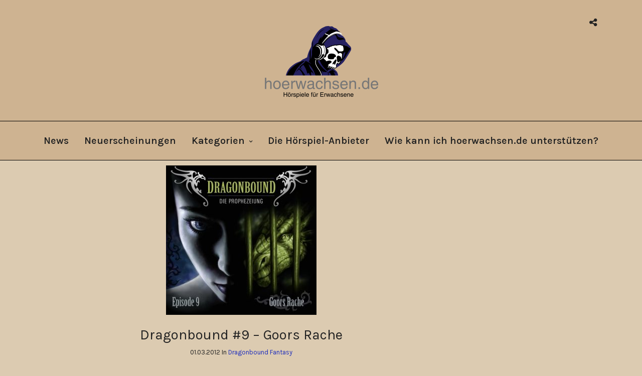

--- FILE ---
content_type: text/html; charset=UTF-8
request_url: https://hoerwachsen.de/fantasy/dragonbound/dragonbound-9/
body_size: 11801
content:
<!DOCTYPE html>
<html lang="en-GB"   data-menu="centeralign">
<head>

<link rel="profile" href="http://gmpg.org/xfn/11" />
<link rel="pingback" href="https://hoerwachsen.de/xmlrpc.php" />

 

<meta name='robots' content='index, follow, max-image-preview:large, max-snippet:-1, max-video-preview:-1' />
	<style>img:is([sizes="auto" i], [sizes^="auto," i]) { contain-intrinsic-size: 3000px 1500px }</style>
	
	<!-- This site is optimized with the Yoast SEO plugin v26.8 - https://yoast.com/product/yoast-seo-wordpress/ -->
	<title>Dragonbound #9 - Goors Rache - Hoerwachsen.de</title>
	<meta name="description" content="Lea ist davon überzeugt, dass ihr Drache Faedrak noch lebt und von Goor gefangengehalten wird. Doch Telon will ihr keinen Glauben schenken und hat Angst, dass sie blind vor Sorge in eine Falle tappt. Da taucht ein geheimnisvoller Fremder auf und bietet Lea seine Hilfe an..." />
	<link rel="canonical" href="https://hoerwachsen.de/fantasy/dragonbound/dragonbound-9/" />
	<meta property="og:locale" content="en_GB" />
	<meta property="og:type" content="article" />
	<meta property="og:title" content="Dragonbound #9 - Goors Rache - Hoerwachsen.de" />
	<meta property="og:description" content="Lea ist davon überzeugt, dass ihr Drache Faedrak noch lebt und von Goor gefangengehalten wird. Doch Telon will ihr keinen Glauben schenken und hat Angst, dass sie blind vor Sorge in eine Falle tappt. Da taucht ein geheimnisvoller Fremder auf und bietet Lea seine Hilfe an..." />
	<meta property="og:url" content="https://hoerwachsen.de/fantasy/dragonbound/dragonbound-9/" />
	<meta property="og:site_name" content="Hoerwachsen.de" />
	<meta property="article:published_time" content="2012-02-29T23:00:00+00:00" />
	<meta property="article:modified_time" content="2023-06-12T16:55:08+00:00" />
	<meta property="og:image" content="https://hoerwachsen.de/wp-content/uploads/dragonbound-9.jpg" />
	<meta property="og:image:width" content="300" />
	<meta property="og:image:height" content="298" />
	<meta property="og:image:type" content="image/jpeg" />
	<meta name="author" content="Heiko Fleischmann" />
	<meta name="twitter:card" content="summary_large_image" />
	<meta name="twitter:label1" content="Written by" />
	<meta name="twitter:data1" content="Heiko Fleischmann" />
	<meta name="twitter:label2" content="Estimated reading time" />
	<meta name="twitter:data2" content="1 minute" />
	<script type="application/ld+json" class="yoast-schema-graph">{"@context":"https://schema.org","@graph":[{"@type":"Article","@id":"https://hoerwachsen.de/fantasy/dragonbound/dragonbound-9/#article","isPartOf":{"@id":"https://hoerwachsen.de/fantasy/dragonbound/dragonbound-9/"},"author":{"name":"Heiko Fleischmann","@id":"https://hoerwachsen.de/#/schema/person/4bbec0c4a40fc03137ba00a70a1b3391"},"headline":"Dragonbound #9 &#8211; Goors Rache","datePublished":"2012-02-29T23:00:00+00:00","dateModified":"2023-06-12T16:55:08+00:00","mainEntityOfPage":{"@id":"https://hoerwachsen.de/fantasy/dragonbound/dragonbound-9/"},"wordCount":133,"image":{"@id":"https://hoerwachsen.de/fantasy/dragonbound/dragonbound-9/#primaryimage"},"thumbnailUrl":"https://hoerwachsen.de/wp-content/uploads/dragonbound-9.jpg","articleSection":["Dragonbound","Fantasy"],"inLanguage":"en-GB"},{"@type":"WebPage","@id":"https://hoerwachsen.de/fantasy/dragonbound/dragonbound-9/","url":"https://hoerwachsen.de/fantasy/dragonbound/dragonbound-9/","name":"Dragonbound #9 - Goors Rache - Hoerwachsen.de","isPartOf":{"@id":"https://hoerwachsen.de/#website"},"primaryImageOfPage":{"@id":"https://hoerwachsen.de/fantasy/dragonbound/dragonbound-9/#primaryimage"},"image":{"@id":"https://hoerwachsen.de/fantasy/dragonbound/dragonbound-9/#primaryimage"},"thumbnailUrl":"https://hoerwachsen.de/wp-content/uploads/dragonbound-9.jpg","datePublished":"2012-02-29T23:00:00+00:00","dateModified":"2023-06-12T16:55:08+00:00","author":{"@id":"https://hoerwachsen.de/#/schema/person/4bbec0c4a40fc03137ba00a70a1b3391"},"description":"Lea ist davon überzeugt, dass ihr Drache Faedrak noch lebt und von Goor gefangengehalten wird. Doch Telon will ihr keinen Glauben schenken und hat Angst, dass sie blind vor Sorge in eine Falle tappt. Da taucht ein geheimnisvoller Fremder auf und bietet Lea seine Hilfe an...","breadcrumb":{"@id":"https://hoerwachsen.de/fantasy/dragonbound/dragonbound-9/#breadcrumb"},"inLanguage":"en-GB","potentialAction":[{"@type":"ReadAction","target":["https://hoerwachsen.de/fantasy/dragonbound/dragonbound-9/"]}]},{"@type":"ImageObject","inLanguage":"en-GB","@id":"https://hoerwachsen.de/fantasy/dragonbound/dragonbound-9/#primaryimage","url":"https://hoerwachsen.de/wp-content/uploads/dragonbound-9.jpg","contentUrl":"https://hoerwachsen.de/wp-content/uploads/dragonbound-9.jpg","width":300,"height":298},{"@type":"BreadcrumbList","@id":"https://hoerwachsen.de/fantasy/dragonbound/dragonbound-9/#breadcrumb","itemListElement":[{"@type":"ListItem","position":1,"name":"Home","item":"https://hoerwachsen.de/"},{"@type":"ListItem","position":2,"name":"Fantasy","item":"https://hoerwachsen.de/fantasy/"},{"@type":"ListItem","position":3,"name":"Dragonbound","item":"https://hoerwachsen.de/fantasy/dragonbound/"},{"@type":"ListItem","position":4,"name":"Dragonbound #9 &#8211; Goors Rache"}]},{"@type":"WebSite","@id":"https://hoerwachsen.de/#website","url":"https://hoerwachsen.de/","name":"Hoerwachsen.de","description":"Hörspiele für Erwachsene","potentialAction":[{"@type":"SearchAction","target":{"@type":"EntryPoint","urlTemplate":"https://hoerwachsen.de/?s={search_term_string}"},"query-input":{"@type":"PropertyValueSpecification","valueRequired":true,"valueName":"search_term_string"}}],"inLanguage":"en-GB"},{"@type":"Person","@id":"https://hoerwachsen.de/#/schema/person/4bbec0c4a40fc03137ba00a70a1b3391","name":"Heiko Fleischmann","sameAs":["http://www.hoerwachsen.de"],"url":"https://hoerwachsen.de/author/heikofl/"}]}</script>
	<!-- / Yoast SEO plugin. -->


<link rel='dns-prefetch' href='//fonts.googleapis.com' />
<link rel="alternate" type="application/rss+xml" title="Hoerwachsen.de &raquo; Feed" href="https://hoerwachsen.de/feed/" />
<link rel="alternate" type="application/rss+xml" title="Hoerwachsen.de &raquo; Comments Feed" href="https://hoerwachsen.de/comments/feed/" />
<meta charset="UTF-8" /><meta name="viewport" content="width=device-width, initial-scale=1, maximum-scale=1" /><meta name="format-detection" content="telephone=no"><meta property="og:type" content="article" /><meta property="og:image" content="https://hoerwachsen.de/wp-content/uploads/dragonbound-9.jpg"/><meta property="og:title" content="Dragonbound #9 &#8211; Goors Rache"/><meta property="og:url" content="https://hoerwachsen.de/fantasy/dragonbound/dragonbound-9/"/><meta property="og:description" content="Lea ist davon überzeugt, dass ihr Drache Faedrak noch lebt und von Goor gefangengehalten wird. Doch Telon will ihr keinen Glauben schenken und hat Angst, dass sie blind vor Sorge in eine Falle tappt. Da taucht ein geheimnisvoller Fremder auf und bietet Lea seine Hilfe an..."/><link rel='stylesheet' id='wp-block-library-css' href='https://hoerwachsen.de/wp-includes/css/dist/block-library/style.min.css' type='text/css' media='all' />
<style id='classic-theme-styles-inline-css' type='text/css'>
/*! This file is auto-generated */
.wp-block-button__link{color:#fff;background-color:#32373c;border-radius:9999px;box-shadow:none;text-decoration:none;padding:calc(.667em + 2px) calc(1.333em + 2px);font-size:1.125em}.wp-block-file__button{background:#32373c;color:#fff;text-decoration:none}
</style>
<style id='global-styles-inline-css' type='text/css'>
:root{--wp--preset--aspect-ratio--square: 1;--wp--preset--aspect-ratio--4-3: 4/3;--wp--preset--aspect-ratio--3-4: 3/4;--wp--preset--aspect-ratio--3-2: 3/2;--wp--preset--aspect-ratio--2-3: 2/3;--wp--preset--aspect-ratio--16-9: 16/9;--wp--preset--aspect-ratio--9-16: 9/16;--wp--preset--color--black: #000000;--wp--preset--color--cyan-bluish-gray: #abb8c3;--wp--preset--color--white: #ffffff;--wp--preset--color--pale-pink: #f78da7;--wp--preset--color--vivid-red: #cf2e2e;--wp--preset--color--luminous-vivid-orange: #ff6900;--wp--preset--color--luminous-vivid-amber: #fcb900;--wp--preset--color--light-green-cyan: #7bdcb5;--wp--preset--color--vivid-green-cyan: #00d084;--wp--preset--color--pale-cyan-blue: #8ed1fc;--wp--preset--color--vivid-cyan-blue: #0693e3;--wp--preset--color--vivid-purple: #9b51e0;--wp--preset--gradient--vivid-cyan-blue-to-vivid-purple: linear-gradient(135deg,rgba(6,147,227,1) 0%,rgb(155,81,224) 100%);--wp--preset--gradient--light-green-cyan-to-vivid-green-cyan: linear-gradient(135deg,rgb(122,220,180) 0%,rgb(0,208,130) 100%);--wp--preset--gradient--luminous-vivid-amber-to-luminous-vivid-orange: linear-gradient(135deg,rgba(252,185,0,1) 0%,rgba(255,105,0,1) 100%);--wp--preset--gradient--luminous-vivid-orange-to-vivid-red: linear-gradient(135deg,rgba(255,105,0,1) 0%,rgb(207,46,46) 100%);--wp--preset--gradient--very-light-gray-to-cyan-bluish-gray: linear-gradient(135deg,rgb(238,238,238) 0%,rgb(169,184,195) 100%);--wp--preset--gradient--cool-to-warm-spectrum: linear-gradient(135deg,rgb(74,234,220) 0%,rgb(151,120,209) 20%,rgb(207,42,186) 40%,rgb(238,44,130) 60%,rgb(251,105,98) 80%,rgb(254,248,76) 100%);--wp--preset--gradient--blush-light-purple: linear-gradient(135deg,rgb(255,206,236) 0%,rgb(152,150,240) 100%);--wp--preset--gradient--blush-bordeaux: linear-gradient(135deg,rgb(254,205,165) 0%,rgb(254,45,45) 50%,rgb(107,0,62) 100%);--wp--preset--gradient--luminous-dusk: linear-gradient(135deg,rgb(255,203,112) 0%,rgb(199,81,192) 50%,rgb(65,88,208) 100%);--wp--preset--gradient--pale-ocean: linear-gradient(135deg,rgb(255,245,203) 0%,rgb(182,227,212) 50%,rgb(51,167,181) 100%);--wp--preset--gradient--electric-grass: linear-gradient(135deg,rgb(202,248,128) 0%,rgb(113,206,126) 100%);--wp--preset--gradient--midnight: linear-gradient(135deg,rgb(2,3,129) 0%,rgb(40,116,252) 100%);--wp--preset--font-size--small: 13px;--wp--preset--font-size--medium: 20px;--wp--preset--font-size--large: 36px;--wp--preset--font-size--x-large: 42px;--wp--preset--spacing--20: 0.44rem;--wp--preset--spacing--30: 0.67rem;--wp--preset--spacing--40: 1rem;--wp--preset--spacing--50: 1.5rem;--wp--preset--spacing--60: 2.25rem;--wp--preset--spacing--70: 3.38rem;--wp--preset--spacing--80: 5.06rem;--wp--preset--shadow--natural: 6px 6px 9px rgba(0, 0, 0, 0.2);--wp--preset--shadow--deep: 12px 12px 50px rgba(0, 0, 0, 0.4);--wp--preset--shadow--sharp: 6px 6px 0px rgba(0, 0, 0, 0.2);--wp--preset--shadow--outlined: 6px 6px 0px -3px rgba(255, 255, 255, 1), 6px 6px rgba(0, 0, 0, 1);--wp--preset--shadow--crisp: 6px 6px 0px rgba(0, 0, 0, 1);}:where(.is-layout-flex){gap: 0.5em;}:where(.is-layout-grid){gap: 0.5em;}body .is-layout-flex{display: flex;}.is-layout-flex{flex-wrap: wrap;align-items: center;}.is-layout-flex > :is(*, div){margin: 0;}body .is-layout-grid{display: grid;}.is-layout-grid > :is(*, div){margin: 0;}:where(.wp-block-columns.is-layout-flex){gap: 2em;}:where(.wp-block-columns.is-layout-grid){gap: 2em;}:where(.wp-block-post-template.is-layout-flex){gap: 1.25em;}:where(.wp-block-post-template.is-layout-grid){gap: 1.25em;}.has-black-color{color: var(--wp--preset--color--black) !important;}.has-cyan-bluish-gray-color{color: var(--wp--preset--color--cyan-bluish-gray) !important;}.has-white-color{color: var(--wp--preset--color--white) !important;}.has-pale-pink-color{color: var(--wp--preset--color--pale-pink) !important;}.has-vivid-red-color{color: var(--wp--preset--color--vivid-red) !important;}.has-luminous-vivid-orange-color{color: var(--wp--preset--color--luminous-vivid-orange) !important;}.has-luminous-vivid-amber-color{color: var(--wp--preset--color--luminous-vivid-amber) !important;}.has-light-green-cyan-color{color: var(--wp--preset--color--light-green-cyan) !important;}.has-vivid-green-cyan-color{color: var(--wp--preset--color--vivid-green-cyan) !important;}.has-pale-cyan-blue-color{color: var(--wp--preset--color--pale-cyan-blue) !important;}.has-vivid-cyan-blue-color{color: var(--wp--preset--color--vivid-cyan-blue) !important;}.has-vivid-purple-color{color: var(--wp--preset--color--vivid-purple) !important;}.has-black-background-color{background-color: var(--wp--preset--color--black) !important;}.has-cyan-bluish-gray-background-color{background-color: var(--wp--preset--color--cyan-bluish-gray) !important;}.has-white-background-color{background-color: var(--wp--preset--color--white) !important;}.has-pale-pink-background-color{background-color: var(--wp--preset--color--pale-pink) !important;}.has-vivid-red-background-color{background-color: var(--wp--preset--color--vivid-red) !important;}.has-luminous-vivid-orange-background-color{background-color: var(--wp--preset--color--luminous-vivid-orange) !important;}.has-luminous-vivid-amber-background-color{background-color: var(--wp--preset--color--luminous-vivid-amber) !important;}.has-light-green-cyan-background-color{background-color: var(--wp--preset--color--light-green-cyan) !important;}.has-vivid-green-cyan-background-color{background-color: var(--wp--preset--color--vivid-green-cyan) !important;}.has-pale-cyan-blue-background-color{background-color: var(--wp--preset--color--pale-cyan-blue) !important;}.has-vivid-cyan-blue-background-color{background-color: var(--wp--preset--color--vivid-cyan-blue) !important;}.has-vivid-purple-background-color{background-color: var(--wp--preset--color--vivid-purple) !important;}.has-black-border-color{border-color: var(--wp--preset--color--black) !important;}.has-cyan-bluish-gray-border-color{border-color: var(--wp--preset--color--cyan-bluish-gray) !important;}.has-white-border-color{border-color: var(--wp--preset--color--white) !important;}.has-pale-pink-border-color{border-color: var(--wp--preset--color--pale-pink) !important;}.has-vivid-red-border-color{border-color: var(--wp--preset--color--vivid-red) !important;}.has-luminous-vivid-orange-border-color{border-color: var(--wp--preset--color--luminous-vivid-orange) !important;}.has-luminous-vivid-amber-border-color{border-color: var(--wp--preset--color--luminous-vivid-amber) !important;}.has-light-green-cyan-border-color{border-color: var(--wp--preset--color--light-green-cyan) !important;}.has-vivid-green-cyan-border-color{border-color: var(--wp--preset--color--vivid-green-cyan) !important;}.has-pale-cyan-blue-border-color{border-color: var(--wp--preset--color--pale-cyan-blue) !important;}.has-vivid-cyan-blue-border-color{border-color: var(--wp--preset--color--vivid-cyan-blue) !important;}.has-vivid-purple-border-color{border-color: var(--wp--preset--color--vivid-purple) !important;}.has-vivid-cyan-blue-to-vivid-purple-gradient-background{background: var(--wp--preset--gradient--vivid-cyan-blue-to-vivid-purple) !important;}.has-light-green-cyan-to-vivid-green-cyan-gradient-background{background: var(--wp--preset--gradient--light-green-cyan-to-vivid-green-cyan) !important;}.has-luminous-vivid-amber-to-luminous-vivid-orange-gradient-background{background: var(--wp--preset--gradient--luminous-vivid-amber-to-luminous-vivid-orange) !important;}.has-luminous-vivid-orange-to-vivid-red-gradient-background{background: var(--wp--preset--gradient--luminous-vivid-orange-to-vivid-red) !important;}.has-very-light-gray-to-cyan-bluish-gray-gradient-background{background: var(--wp--preset--gradient--very-light-gray-to-cyan-bluish-gray) !important;}.has-cool-to-warm-spectrum-gradient-background{background: var(--wp--preset--gradient--cool-to-warm-spectrum) !important;}.has-blush-light-purple-gradient-background{background: var(--wp--preset--gradient--blush-light-purple) !important;}.has-blush-bordeaux-gradient-background{background: var(--wp--preset--gradient--blush-bordeaux) !important;}.has-luminous-dusk-gradient-background{background: var(--wp--preset--gradient--luminous-dusk) !important;}.has-pale-ocean-gradient-background{background: var(--wp--preset--gradient--pale-ocean) !important;}.has-electric-grass-gradient-background{background: var(--wp--preset--gradient--electric-grass) !important;}.has-midnight-gradient-background{background: var(--wp--preset--gradient--midnight) !important;}.has-small-font-size{font-size: var(--wp--preset--font-size--small) !important;}.has-medium-font-size{font-size: var(--wp--preset--font-size--medium) !important;}.has-large-font-size{font-size: var(--wp--preset--font-size--large) !important;}.has-x-large-font-size{font-size: var(--wp--preset--font-size--x-large) !important;}
:where(.wp-block-post-template.is-layout-flex){gap: 1.25em;}:where(.wp-block-post-template.is-layout-grid){gap: 1.25em;}
:where(.wp-block-columns.is-layout-flex){gap: 2em;}:where(.wp-block-columns.is-layout-grid){gap: 2em;}
:root :where(.wp-block-pullquote){font-size: 1.5em;line-height: 1.6;}
</style>
<link rel='stylesheet' id='trp-language-switcher-style-css' href='https://hoerwachsen.de/wp-content/plugins/translatepress-multilingual/assets/css/trp-language-switcher.css' type='text/css' media='all' />
<link rel='stylesheet' id='grandportfolio-reset-css' href='https://hoerwachsen.de/wp-content/themes/grandportfolio/css/reset.css' type='text/css' media='all' />
<link rel='stylesheet' id='grandportfolio-wordpress-css' href='https://hoerwachsen.de/wp-content/themes/grandportfolio/css/wordpress.css' type='text/css' media='all' />
<link rel='stylesheet' id='grandportfolio-animation-css' href='https://hoerwachsen.de/wp-content/themes/grandportfolio/css/animation.css' type='text/css' media='all' />
<link rel='stylesheet' id='ilightbox-css' href='https://hoerwachsen.de/wp-content/themes/grandportfolio/css/ilightbox/ilightbox.css' type='text/css' media='all' />
<link rel='stylesheet' id='jquery-ui-css' href='https://hoerwachsen.de/wp-content/themes/grandportfolio/css/jqueryui/custom.css' type='text/css' media='all' />
<link rel='stylesheet' id='mediaelement-css' href='https://hoerwachsen.de/wp-includes/js/mediaelement/mediaelementplayer-legacy.min.css' type='text/css' media='all' />
<link rel='stylesheet' id='flexslider-css' href='https://hoerwachsen.de/wp-content/themes/grandportfolio/js/flexslider/flexslider.css' type='text/css' media='all' />
<link rel='stylesheet' id='tooltipster-css' href='https://hoerwachsen.de/wp-content/themes/grandportfolio/css/tooltipster.css' type='text/css' media='all' />
<link rel='stylesheet' id='odometer-css' href='https://hoerwachsen.de/wp-content/themes/grandportfolio/css/odometer-theme-minimal.css' type='text/css' media='all' />
<link rel='stylesheet' id='hw-parallax-css' href='https://hoerwachsen.de/wp-content/themes/grandportfolio/css/hw-parallax.css' type='text/css' media='all' />
<link rel='stylesheet' id='grandportfolio-screen-css' href='https://hoerwachsen.de/wp-content/themes/grandportfolio/css/screen.css' type='text/css' media='all' />
<link rel='stylesheet' id='grandportfolio-fonts-css' href='https://fonts.googleapis.com/css?family=sans-serif%3A300%2C400%2C600%2C700%2C400italic%7CKarla%3A300%2C400%2C600%2C700%2C400italic&#038;subset=latin%2Clatin-ext%2Ccyrillic-ext%2Cgreek-ext%2Ccyrillic' type='text/css' media='all' />
<link rel='stylesheet' id='font-awesome-css' href='https://hoerwachsen.de/wp-content/themes/grandportfolio/css/font-awesome.min.css' type='text/css' media='all' />
<link rel='stylesheet' id='grandportfolio-custom-css-css' href='https://hoerwachsen.de/wp-admin/admin-ajax.php?action=grandportfolio_custom_css' type='text/css' media='all' />
<link rel='stylesheet' id='grandportfolio-responsive-css-css' href='https://hoerwachsen.de/wp-content/themes/grandportfolio/css/grid.css' type='text/css' media='all' />
<link rel='stylesheet' id='kirki_google_fonts-css' href='https://fonts.googleapis.com/css?family=Karla&#038;subset' type='text/css' media='all' />
<link rel='stylesheet' id='kirki-styles-global-css' href='https://hoerwachsen.de/wp-content/themes/grandportfolio/modules/kirki/assets/css/kirki-styles.css' type='text/css' media='all' />
<style id='kirki-styles-global-inline-css' type='text/css'>
body, input[type=text], input[type=email], input[type=url], input[type=password], textarea, .portfolio_title_desc{font-family:sans-serif;}body{font-size:18px;}h1, h2, h3, h4, h5, h6, h7, .post_quote_title, label, strong[itemprop="author"], #page_content_wrapper .posts.blog li a, .page_content_wrapper .posts.blog li a, .post_info_cat, .readmore, .post_info_comment, #post_featured_slider li .slider_image .slide_post .slide_post_date, .post_featured_slider li .slider_image .slide_post .slide_post_date, blockquote, .ppb_subtitle, .comment_date, .post_attribute, .post_header_title, .post_header.grid, .odometer, .pricing_wrapper li.price_row em.exact_price{font-family:Karla, Helvetica, Arial, sans-serif;}h1, h2, h3, h4, h5, h6, h7, .post_info_cat, .comment_date, .post_attribute{font-weight:400;}h1, h2, h3, h4, h5, h6, h7, blockquote, body.single .post_header.grid.related{letter-spacing:0px;}h1, h2, h3, h4, h5, h6, h7{text-transform:none;}h1{font-size:42px;}h2{font-size:36px;}h3{font-size:18px;}h4{font-size:16px;}h5{font-size:14px;}h6{font-size:13px;}body, #wrapper, #page_content_wrapper.fixed, #gallery_lightbox h2, .slider_wrapper .gallery_image_caption h2, #body_loading_screen, h3#reply-title span, .overlay_gallery_wrapper, .progress_bar_holder, .pricing_wrapper_border, .pagination a, .pagination span, blockquote:before{background-color:#dccbb1;}body, .pagination a, #gallery_lightbox h2, .slider_wrapper .gallery_image_caption h2, .post_info a, #page_content_wrapper.split #copyright, .page_content_wrapper.split #copyright, .ui-state-default a, .ui-state-default a:link, .ui-state-default a:visited{color:#777777;}::selection{background-color:#777777;}::-webkit-input-placeholder{color:#777777;}::-moz-placeholder{color:#777777;}:-ms-input-placeholder{color:#777777;}a{color:#1d2dbd;}a:hover, a:active, .post_info_comment a i{color:#451dbd;}h1, h2, h3, h4, h5, h6, h7, pre, code, tt, blockquote, .post_header h5 a, .post_header h3 a, .post_header.grid h6 a, .post_header.fullwidth h4 a, .post_header h5 a, blockquote, .site_loading_logo_item i, .woocommerce .woocommerce-ordering select, .woocommerce #page_content_wrapper a.button, .woocommerce.columns-4 ul.products li.product a.add_to_cart_button, .woocommerce.columns-4 ul.products li.product a.add_to_cart_button:hover, .ui-accordion .ui-accordion-header a, .tabs .ui-state-active a, body.woocommerce div.product .woocommerce-tabs ul.tabs li.active a, body.woocommerce-page div.product .woocommerce-tabs ul.tabs li.active a, body.woocommerce #content div.product .woocommerce-tabs ul.tabs li.active a, body.woocommerce-page #content div.product .woocommerce-tabs ul.tabs li.active a, .woocommerce div.product .woocommerce-tabs ul.tabs li a, .post_header h5 a, .post_header h6 a, blockquote:before{color:#222222;}body.page.page-template-gallery-archive-split-screen-php #fp-nav li .active span, body.tax-gallerycat #fp-nav li .active span, body.page.page-template-portfolio-fullscreen-split-screen-php #fp-nav li .active span, body.page.tax-portfolioset #fp-nav li .active span, body.page.page-template-gallery-archive-split-screen-php #fp-nav ul li a span, body.tax-gallerycat #fp-nav ul li a span, body.page.page-template-portfolio-fullscreen-split-screen-php #fp-nav ul li a span, body.page.tax-portfolioset #fp-nav ul li a span{background-color:#222222;}#social_share_wrapper, hr, #social_share_wrapper, .post.type-post, #page_content_wrapper .sidebar .content .sidebar_widget li h2.widgettitle, h2.widgettitle, h5.widgettitle, .comment .right, .widget_tag_cloud div a, .meta-tags a, .tag_cloud a, #footer, #post_more_wrapper, .woocommerce ul.products li.product, .woocommerce-page ul.products li.product, .woocommerce ul.products li.product .price, .woocommerce-page ul.products li.product .price, #page_content_wrapper .inner .sidebar_content, #page_content_wrapper .inner .sidebar_content.left_sidebar, .ajax_close, .ajax_next, .ajax_prev, .portfolio_next, .portfolio_prev, .portfolio_next_prev_wrapper.video .portfolio_prev, .portfolio_next_prev_wrapper.video .portfolio_next, .separated, .blog_next_prev_wrapper, #post_more_wrapper h5, #ajax_portfolio_wrapper.hidding, #ajax_portfolio_wrapper.visible, .tabs.vertical .ui-tabs-panel, .woocommerce div.product .woocommerce-tabs ul.tabs li, .woocommerce #content div.product .woocommerce-tabs ul.tabs li, .woocommerce-page div.product .woocommerce-tabs ul.tabs li, .woocommerce-page #content div.product .woocommerce-tabs ul.tabs li, .woocommerce div.product .woocommerce-tabs .panel, .woocommerce-page div.product .woocommerce-tabs .panel, .woocommerce #content div.product .woocommerce-tabs .panel, .woocommerce-page #content div.product .woocommerce-tabs .panel, .woocommerce table.shop_table, .woocommerce-page table.shop_table, table tr td, .woocommerce .cart-collaterals .cart_totals, .woocommerce-page .cart-collaterals .cart_totals, .woocommerce .cart-collaterals .shipping_calculator, .woocommerce-page .cart-collaterals .shipping_calculator, .woocommerce .cart-collaterals .cart_totals tr td, .woocommerce .cart-collaterals .cart_totals tr th, .woocommerce-page .cart-collaterals .cart_totals tr td, .woocommerce-page .cart-collaterals .cart_totals tr th, table tr th, .woocommerce #payment, .woocommerce-page #payment, .woocommerce #payment ul.payment_methods li, .woocommerce-page #payment ul.payment_methods li, .woocommerce #payment div.form-row, .woocommerce-page #payment div.form-row, .ui-tabs li:first-child, .ui-tabs .ui-tabs-nav li, .ui-tabs.vertical .ui-tabs-nav li, .ui-tabs.vertical.right .ui-tabs-nav li.ui-state-active, .ui-tabs.vertical .ui-tabs-nav li:last-child, #page_content_wrapper .inner .sidebar_wrapper ul.sidebar_widget li.widget_nav_menu ul.menu li.current-menu-item a, .page_content_wrapper .inner .sidebar_wrapper ul.sidebar_widget li.widget_nav_menu ul.menu li.current-menu-item a, .pricing_wrapper, .pricing_wrapper li, .ui-accordion .ui-accordion-header, .ui-accordion .ui-accordion-content, #page_content_wrapper .sidebar .content .sidebar_widget li h2.widgettitle:before, h2.widgettitle:before, #autocomplete, .ppb_blog_minimal .one_third_bg, #page_content_wrapper .sidebar .content .sidebar_widget li h2.widgettitle, h2.widgettitle, h5.event_title, .tabs .ui-tabs-panel, .ui-tabs .ui-tabs-nav li, .ui-tabs li:first-child, .ui-tabs.vertical .ui-tabs-nav li:last-child, .woocommerce .woocommerce-ordering select, .woocommerce div.product .woocommerce-tabs ul.tabs li.active, .woocommerce-page div.product .woocommerce-tabs ul.tabs li.active, .woocommerce #content div.product .woocommerce-tabs ul.tabs li.active, .woocommerce-page #content div.product .woocommerce-tabs ul.tabs li.active, .woocommerce-page table.cart th, table.shop_table thead tr th, hr.title_break, .overlay_gallery_border, #page_content_wrapper.split #copyright, .page_content_wrapper.split #copyright, .post.type-post, .events.type-events, h5.event_title, .post_header h5.event_title, blockquote:after, #about_the_author, .two_cols.gallery.wide .element, .three_cols.gallery.wide .element, .four_cols.gallery.wide .element{border-color:#e1e1e1;}input[type=text], input[type=password], input[type=email], input[type=url], input[type=tel], textarea{background-color:#ffffff;color:#222222;border-color:#e1e1e1;}input[type=text]:focus, input[type=password]:focus, input[type=email]:focus, input[type=url]:focus, textarea:focus{border-color:#999999;}input[type=submit], input[type=button], a.button, .button, .woocommerce .page_slider a.button, a.button.fullwidth, .woocommerce-page div.product form.cart .button, .woocommerce #respond input#submit.alt, .woocommerce a.button.alt, .woocommerce button.button.alt, .woocommerce input.button.alt{font-family:Karla, Helvetica, Arial, sans-serif;}input[type=submit], input[type=button], a.button, .button, .pagination span, .pagination a:hover, .woocommerce .footer_bar .button, .woocommerce .footer_bar .button:hover, .woocommerce-page div.product form.cart .button, .woocommerce #respond input#submit.alt, .woocommerce a.button.alt, .woocommerce button.button.alt, .woocommerce input.button.alt, .post_type_icon{background-color:#959595;}.pagination span, .pagination a:hover, .button.ghost, .button.ghost:hover, .button.ghost:active{border-color:#959595;}.button.ghost, .button.ghost:hover, .button.ghost:active{color:#959595;}input[type=submit], input[type=button], a.button, .button, .pagination a:hover, .woocommerce .footer_bar .button , .woocommerce .footer_bar .button:hover, .woocommerce-page div.product form.cart .button, .woocommerce #respond input#submit.alt, .woocommerce a.button.alt, .woocommerce button.button.alt, .woocommerce input.button.alt, .post_type_icon{color:#ffffff;}input[type=submit], input[type=button], a.button, .button, .pagination a:hover, .woocommerce .footer_bar .button , .woocommerce .footer_bar .button:hover, .woocommerce-page div.product form.cart .button, .woocommerce #respond input#submit.alt, .woocommerce a.button.alt, .woocommerce button.button.alt, .woocommerce input.button.alt{border-color:#959595;}.frame_top, .frame_bottom, .frame_left, .frame_right{background:#ffffff;}#menu_wrapper .nav ul li a, #menu_wrapper div .nav li > a, .sicky_nav li a{font-family:Karla, Helvetica, Arial, sans-serif;font-size:20px;padding-top:22px;padding-bottom:22px;font-weight:600;letter-spacing:0px;text-transform:none;}#menu_wrapper .nav ul li a, #menu_wrapper div .nav li > a, .header_cart_wrapper a, #page_share{color:#222222;}#mobile_nav_icon{border-color:#222222;}#menu_wrapper .nav ul li a.hover, #menu_wrapper .nav ul li a:hover, #menu_wrapper div .nav li a.hover, #menu_wrapper div .nav li a:hover, .header_cart_wrapper a:hover, #page_share:hover{color:#222222;}#menu_wrapper .nav ul li a.hover, #menu_wrapper .nav ul li a:hover, #menu_wrapper div .nav li a.hover, #menu_wrapper div .nav li a:hover{border-color:#222222;}#menu_wrapper div .nav > li.current-menu-item > a, #menu_wrapper div .nav > li.current-menu-parent > a, #menu_wrapper div .nav > li.current-menu-ancestor > a, #menu_wrapper div .nav li ul li.current-menu-item a, #menu_wrapper div .nav li.current-menu-parent  ul li.current-menu-item a, .header_cart_wrapper a:active, #page_share:active{color:#222222;}#menu_wrapper div .nav > li.current-menu-item > a, #menu_wrapper div .nav > li.current-menu-parent > a, #menu_wrapper div .nav > li.current-menu-ancestor > a, #menu_wrapper div .nav li ul li.current-menu-item a, #menu_wrapper div .nav li.current-menu-parent  ul li.current-menu-item a{border-color:#222222;}.top_bar, #page_caption, #nav_wrapper{border-color:#000000;}.top_bar{background-color:#ceb391;}#menu_wrapper .nav ul li ul li a, #menu_wrapper div .nav li ul li a, #menu_wrapper div .nav li.current-menu-parent ul li a{font-size:13px;font-weight:600;letter-spacing:0px;text-transform:none;}#menu_wrapper .nav ul li ul li a, #menu_wrapper div .nav li ul li a, #menu_wrapper div .nav li.current-menu-parent ul li a, #menu_wrapper div .nav li.current-menu-parent ul li.current-menu-item a, #menu_wrapper .nav ul li.megamenu ul li ul li a, #menu_wrapper div .nav li.megamenu ul li ul li a{color:#777777;}#menu_wrapper .nav ul li ul li a:hover, #menu_wrapper div .nav li ul li a:hover, #menu_wrapper div .nav li.current-menu-parent ul li a:hover, #menu_wrapper .nav ul li.megamenu ul li ul li a:hover, #menu_wrapper div .nav li.megamenu ul li ul li a:hover, #menu_wrapper .nav ul li.megamenu ul li ul li a:active, #menu_wrapper div .nav li.megamenu ul li ul li a:active, #menu_wrapper div .nav li.current-menu-parent ul li.current-menu-item  a:hover{color:#222222;}#menu_wrapper .nav ul li ul li a:hover, #menu_wrapper div .nav li ul li a:hover, #menu_wrapper div .nav li.current-menu-parent ul li a:hover, #menu_wrapper .nav ul li.megamenu ul li ul li a:hover, #menu_wrapper div .nav li.megamenu ul li ul li a:hover, #menu_wrapper .nav ul li.megamenu ul li ul li a:active, #menu_wrapper div .nav li.megamenu ul li ul li a:active{background:#f9f9f9;}#menu_wrapper .nav ul li ul, #menu_wrapper div .nav li ul{background:#f9f9f9;border-color:#e1e1e1;}#menu_wrapper div .nav li.megamenu ul li > a, #menu_wrapper div .nav li.megamenu ul li > a:hover, #menu_wrapper div .nav li.megamenu ul li > a:active, #menu_wrapper div .nav li.megamenu ul li.current-menu-item > a{color:#222222;}#menu_wrapper div .nav li.megamenu ul li{border-color:#e1e1e1;}.above_top_bar{background:#222222;font-family:Karla, Helvetica, Arial, sans-serif;}#top_menu li a, .top_contact_info, .top_contact_info i, .top_contact_info a, .top_contact_info a:hover, .top_contact_info a:active{color:#ffffff;}.top_contact_info, #top_menu li a{font-weight:400;}.mobile_menu_wrapper #searchform input[type=text]{background:#ffffff;border-color:#777777;}.mobile_menu_wrapper #searchform input[type=text], .mobile_menu_wrapper #searchform button i{color:#777777;}.mobile_menu_wrapper #searchform ::-webkit-input-placeholder{color:#777777;}.mobile_menu_wrapper #searchform ::-moz-placeholder{color:#777777;}.mobile_menu_wrapper #searchform :-ms-input-placeholder{color:#777777;}.mobile_menu_wrapper{background-color:#ceb391;}.mobile_main_nav li a, #sub_menu li a{font-family:Karla, Helvetica, Arial, sans-serif;font-size:18px;line-height:1.8em;font-weight:300;text-transform:none;letter-spacing:1px;}.mobile_main_nav li a, #sub_menu li a, .mobile_menu_wrapper .sidebar_wrapper a, .mobile_menu_wrapper .sidebar_wrapper, #close_mobile_menu i, .fullmenu_wrapper a, .fullmenu_wrapper h2.widgettitle, .mobile_menu_wrapper #copyright{color:#000000;}.mobile_main_nav li a:hover, .mobile_main_nav li a:active, #sub_menu li a:hover, #sub_menu li a:active, .mobile_menu_wrapper .sidebar_wrapper h2.widgettitle{color:#000000;}#page_caption{background-color:#ceb391;padding-top:80px;padding-bottom:50px;}#page_caption h1, .ppb_title{font-size:40px;}#page_caption h1, .ppb_title, .post_caption h1{font-weight:400;line-height:1.4em;text-transform:none;letter-spacing:0px;color:#222222;}#page_caption.hasbg h1, h1.hasbg{font-size:22px;}#page_caption.hasbg{height:100vh;}h2.ppb_title{font-size:20px;text-transform:uppercase;}#portfolio_wall_filters.alignright, .portfolio_wall_filters.alignright{bottom:20px;}.ppb_subtitle{font-size:11px;}.page_tagline, .post_header .post_detail, .recent_post_detail, .post_detail, .thumb_content span, .portfolio_desc .portfolio_excerpt, .testimonial_customer_position, .testimonial_customer_company{color:#222222;font-size:13px;letter-spacing:0px;text-transform:none;}.page_tagline{font-weight:400;}#page_content_wrapper .sidebar .content .sidebar_widget li h2.widgettitle, h2.widgettitle, h5.widgettitle{font-family:Karla, Helvetica, Arial, sans-serif;font-size:12px;font-weight:900;letter-spacing:2px;text-transform:uppercase;color:#222222;}#page_content_wrapper .inner .sidebar_wrapper .sidebar .content, .page_content_wrapper .inner .sidebar_wrapper .sidebar .content{color:#222222;}#page_content_wrapper .inner .sidebar_wrapper a, .page_content_wrapper .inner .sidebar_wrapper a{color:#222222;}#page_content_wrapper .inner .sidebar_wrapper a:hover, #page_content_wrapper .inner .sidebar_wrapper a:active, .page_content_wrapper .inner .sidebar_wrapper a:hover, .page_content_wrapper .inner .sidebar_wrapper a:active{color:#999999;}.footer_bar{background-color:#ceb391;}#footer, #copyright, #footer_menu li a{color:#777777;}#copyright a, #copyright a:active, #footer a, #footer a:active{color:#222222;}#copyright a:hover, #footer a:hover, .social_wrapper ul li a:hover{color:#222222;}.footer_bar_wrapper, .footer_bar{border-color:#ffffff;}.footer_bar_wrapper .social_wrapper ul li a{color:#222222;}#footer .sidebar_widget li h2.widgettitle{color:#222222;}#page_content_wrapper .inner .sidebar_content.full_width.blog_f{width:80%;}.post_info_cat, .post_info_cat a{color:#999999;}.post_header h3, .post_header h4, .post_header h5, .post_header h6, .post_header h3, .post_header h4, .post_header h5, .post_header h6, #post_featured_slider li .slider_image .slide_post h2, .post_featured_slider li .slider_image .slide_post h2, #post_featured_slider li .slider_image.three_cols .slide_post h2, .post_featured_slider li .slider_image.three_cols .slide_post h2, body.single .post_header.grid.related strong, body.single-post .post_caption h1, #page_content_wrapper .posts.blog li a{text-transform:none;}.post_header h5{font-size:28px;}.sidebar_content.full_width.blog_f .post_header h5{font-size:28px;}#blog_grid_wrapper.two_cols .post_header.grid h6, .blog_grid_wrapper.two_cols .post_header.grid h6{font-size:22px;}.post_header.grid h6{font-size:20px;}.post_caption h1, #page_caption.hasbg .background_center_title_wrapper .title_content h1{font-size:28px;}h6.subtitle{font-size:24px;}body.single .post_header.grid.related{font-size:15px;}
</style>
<script type="text/javascript" src="https://hoerwachsen.de/wp-content/cache/wpo-minify/1760872471/assets/wpo-minify-header-6e7d195c.min.js" id="wpo_min-header-0-js"></script>
<link rel="https://api.w.org/" href="https://hoerwachsen.de/wp-json/" /><link rel="alternate" title="JSON" type="application/json" href="https://hoerwachsen.de/wp-json/wp/v2/posts/15705" /><link rel="EditURI" type="application/rsd+xml" title="RSD" href="https://hoerwachsen.de/xmlrpc.php?rsd" />
<meta name="generator" content="WordPress 6.8.3" />
<link rel='shortlink' href='https://hoerwachsen.de/?p=15705' />
<link rel="alternate" title="oEmbed (JSON)" type="application/json+oembed" href="https://hoerwachsen.de/wp-json/oembed/1.0/embed?url=https%3A%2F%2Fhoerwachsen.de%2Ffantasy%2Fdragonbound%2Fdragonbound-9%2F" />
<link rel="alternate" title="oEmbed (XML)" type="text/xml+oembed" href="https://hoerwachsen.de/wp-json/oembed/1.0/embed?url=https%3A%2F%2Fhoerwachsen.de%2Ffantasy%2Fdragonbound%2Fdragonbound-9%2F&#038;format=xml" />
<link rel="alternate" hreflang="en-GB" href="https://hoerwachsen.de/fantasy/dragonbound/dragonbound-9/"/>
<link rel="alternate" hreflang="en" href="https://hoerwachsen.de/fantasy/dragonbound/dragonbound-9/"/>
<noscript><style>.lazyload[data-src]{display:none !important;}</style></noscript><style>.lazyload{background-image:none !important;}.lazyload:before{background-image:none !important;}</style><link rel="icon" href="https://hoerwachsen.de/wp-content/uploads/cropped-Favicon-32x32.jpg" sizes="32x32" />
<link rel="icon" href="https://hoerwachsen.de/wp-content/uploads/cropped-Favicon-192x192.jpg" sizes="192x192" />
<link rel="apple-touch-icon" href="https://hoerwachsen.de/wp-content/uploads/cropped-Favicon-180x180.jpg" />
<meta name="msapplication-TileImage" content="https://hoerwachsen.de/wp-content/uploads/cropped-Favicon-270x270.jpg" />
</head>

<body class="wp-singular post-template-default single single-post postid-15705 single-format-standard wp-theme-grandportfolio translatepress-en_GB">

		<input type="hidden" id="pp_menu_layout" name="pp_menu_layout" value="centeralign"/>
	<input type="hidden" id="pp_enable_right_click" name="pp_enable_right_click" value=""/>
	<input type="hidden" id="pp_enable_dragging" name="pp_enable_dragging" value="1"/>
	<input type="hidden" id="pp_image_path" name="pp_image_path" value="https://hoerwachsen.de/wp-content/themes/grandportfolio/images/"/>
	<input type="hidden" id="pp_homepage_url" name="pp_homepage_url" value="https://hoerwachsen.de/"/>
	<input type="hidden" id="grandportfolio_ajax_search" name="grandportfolio_ajax_search" value="1"/>
	<input type="hidden" id="pp_fixed_menu" name="pp_fixed_menu" value=""/>
	<input type="hidden" id="pp_topbar" name="pp_topbar" value=""/>
	<input type="hidden" id="post_client_column" name="post_client_column" value="4"/>
	<input type="hidden" id="pp_back" name="pp_back" value="Back"/>
	<input type="hidden" id="pp_page_title_img_blur" name="pp_page_title_img_blur" value="1"/>
	<input type="hidden" id="tg_portfolio_filterable_link" name="tg_portfolio_filterable_link" value=""/>
	<input type="hidden" id="tg_flow_enable_reflection" name="tg_flow_enable_reflection" value=""/>
	<input type="hidden" id="tg_lightbox_skin" name="tg_lightbox_skin" value="metro-white"/>
	<input type="hidden" id="tg_lightbox_thumbnails" name="tg_lightbox_thumbnails" value="horizontal"/>
	<input type="hidden" id="tg_lightbox_opacity" name="tg_lightbox_opacity" value="0.95"/>
	<input type="hidden" id="tg_fixed_menu_color" name="tg_fixed_menu_color" value="dark"/>
	
		<input type="hidden" id="pp_footer_style" name="pp_footer_style" value="3"/>
	
	
<!-- Begin mobile menu -->
<a id="close_mobile_menu" href="javascript:;"></a>

<div class="mobile_menu_wrapper">
	
    	<form method="get" name="searchform" id="searchform" action="https://hoerwachsen.de//">
	    <div>
	    	<input type="text" value="" name="s" id="s" autocomplete="off" placeholder="Search..."/>
	    	<button>
	        	<i class="fa fa-search"></i>
	        </button>
	    </div>
	    <div id="autocomplete"></div>
	</form>
		
		
		
    <div class="menu-mobile-menu-container"><ul id="mobile_main_menu" class="mobile_main_nav"><li id="menu-item-1368494" class="menu-item menu-item-type-post_type menu-item-object-page menu-item-1368494"><a href="https://hoerwachsen.de/news/">News</a></li>
<li id="menu-item-1368495" class="menu-item menu-item-type-post_type menu-item-object-page menu-item-1368495"><a href="https://hoerwachsen.de/neuheiten/">Neuerscheinungen</a></li>
<li id="menu-item-1368503" class="menu-item menu-item-type-custom menu-item-object-custom menu-item-1368503"><a href="https://hoerwachsen.de/der-richtige-anbieter/">Die Hörspiel-Anbieter</a></li>
<li id="menu-item-1368496" class="menu-item menu-item-type-custom menu-item-object-custom menu-item-1368496"><a href="https://hoerwachsen.de/fantasy">Fantasy-Hörspiele</a></li>
<li id="menu-item-1368497" class="menu-item menu-item-type-custom menu-item-object-custom menu-item-1368497"><a href="https://hoerwachsen.de/horror">Horror-Hörspiele</a></li>
<li id="menu-item-1368498" class="menu-item menu-item-type-custom menu-item-object-custom menu-item-1368498"><a href="https://hoerwachsen.de/maerchen">Märchen und Sagen</a></li>
<li id="menu-item-1368499" class="menu-item menu-item-type-custom menu-item-object-custom menu-item-1368499"><a href="https://hoerwachsen.de/krimi">Krimi-Hörspiele</a></li>
<li id="menu-item-1368500" class="menu-item menu-item-type-custom menu-item-object-custom menu-item-1368500"><a href="https://hoerwachsen.de/romane">Roman-Adaptionen</a></li>
<li id="menu-item-1368501" class="menu-item menu-item-type-custom menu-item-object-custom menu-item-1368501"><a href="https://hoerwachsen.de/science-fiction">Science-Fiction-Hörspiele</a></li>
<li id="menu-item-1368502" class="menu-item menu-item-type-custom menu-item-object-custom menu-item-1368502"><a href="https://hoerwachsen.de/thriller">Thriller-Hörspiele</a></li>
<li id="menu-item-1375607" class="menu-item menu-item-type-post_type menu-item-object-page menu-item-1375607"><a href="https://hoerwachsen.de/unterstuetzung/">Wie kann ich hoerwachsen.de unterstützen?</a></li>
</ul></div>    
        <!-- Begin side menu sidebar -->
    <div class="page_content_wrapper">
    	<div class="sidebar_wrapper">
            <div class="sidebar">
            
            	<div class="content">
            
            		<ul class="sidebar_widget">
            		            		</ul>
            	
            	</div>
        
            </div>
    	</div>
    </div>
    <!-- End side menu sidebar -->
    </div>
<!-- End mobile menu -->
	<!-- Begin template wrapper -->
		<div id="wrapper" >
	
	
<div class="header_style_wrapper">
<!-- End top bar -->

<div class="top_bar  ">
    	
    	<!-- Begin logo -->
    	<div id="logo_wrapper">
    	<div class="social_wrapper">
    <ul>
    	    	    	    	    	    	    	    	    	    	                            </ul>
</div>    	
    	<!-- Begin right corner buttons -->
    	<div id="logo_right_button">
    					<div class="post_share_wrapper">
				<a id="page_share" href="javascript:;"><i class="fa fa-share-alt"></i></a>
			</div>
						
			    	
    					
			    	
	    	<!-- Begin side menu -->
			<a href="javascript:;" id="mobile_nav_icon"></a>
			<!-- End side menu -->
			
    	</div>
    	<!-- End right corner buttons -->
    	
    	    	<div id="logo_normal" class="logo_container">
    		<div class="logo_align">
	    	    <a id="custom_logo" class="logo_wrapper default" href="https://hoerwachsen.de/">
	    	    						<img src="[data-uri]" alt="" width="300" height="181" data-src="https://hoerwachsen.de/wp-content/uploads/Hoerwachsen_Logo-e1679499704862.png" decoding="async" class="lazyload" data-eio-rwidth="600" data-eio-rheight="362" /><noscript><img src="https://hoerwachsen.de/wp-content/uploads/Hoerwachsen_Logo-e1679499704862.png" alt="" width="300" height="181" data-eio="l" /></noscript>
						    	    </a>
    		</div>
    	</div>
    	    	
    	    	<div id="logo_transparent" class="logo_container">
    		<div class="logo_align">
	    	    <a id="custom_logo_transparent" class="logo_wrapper hidden" href="https://hoerwachsen.de/">
	    	    						<img src="[data-uri]" alt="" width="300" height="181" data-src="https://hoerwachsen.de/wp-content/uploads/Hoerwachsen_Logo-e1679499704862.png" decoding="async" class="lazyload" data-eio-rwidth="600" data-eio-rheight="362" /><noscript><img src="https://hoerwachsen.de/wp-content/uploads/Hoerwachsen_Logo-e1679499704862.png" alt="" width="300" height="181" data-eio="l" /></noscript>
						    	    </a>
    		</div>
    	</div>
    	    	<!-- End logo -->
    	</div>
        
		        <div id="menu_wrapper">
	        <div id="nav_wrapper">
	        	<div class="nav_wrapper_inner">
	        		<div id="menu_border_wrapper">
	        			<div class="menu-navigation-container"><ul id="main_menu" class="nav"><li id="menu-item-1364485" class="menu-item menu-item-type-post_type menu-item-object-page menu-item-1364485"><a href="https://hoerwachsen.de/news/">News</a></li>
<li id="menu-item-102312" class="menu-item menu-item-type-post_type menu-item-object-page menu-item-102312"><a href="https://hoerwachsen.de/neuheiten/">Neuerscheinungen</a></li>
<li id="menu-item-2263" class="menu-item menu-item-type-post_type menu-item-object-page menu-item-home menu-item-has-children arrow menu-item-2263"><a href="https://hoerwachsen.de/">Kategorien</a>
<ul class="sub-menu">
	<li id="menu-item-1377111" class="menu-item menu-item-type-custom menu-item-object-custom menu-item-1377111"><a href="https://hoerwachsen.de/abenteuer">Abenteuer</a></li>
	<li id="menu-item-3289" class="menu-item menu-item-type-custom menu-item-object-custom menu-item-3289"><a href="https://hoerwachsen.de/fantasy">Fantasy</a></li>
	<li id="menu-item-2269" class="menu-item menu-item-type-custom menu-item-object-custom menu-item-2269"><a href="https://hoerwachsen.de/horror/">Horror</a></li>
	<li id="menu-item-2295" class="menu-item menu-item-type-custom menu-item-object-custom menu-item-2295"><a href="https://hoerwachsen.de/maerchen/">Märchen und Sagen</a></li>
	<li id="menu-item-2784" class="menu-item menu-item-type-custom menu-item-object-custom menu-item-2784"><a href="https://hoerwachsen.de/krimi/">Krimi</a></li>
	<li id="menu-item-2268" class="menu-item menu-item-type-custom menu-item-object-custom menu-item-2268"><a href="https://hoerwachsen.de/science-fiction/">Science Fiction</a></li>
	<li id="menu-item-14765" class="menu-item menu-item-type-custom menu-item-object-custom menu-item-14765"><a href="https://hoerwachsen.de/thriller/">Thriller</a></li>
</ul>
</li>
<li id="menu-item-6832" class="menu-item menu-item-type-post_type menu-item-object-page menu-item-6832"><a href="https://hoerwachsen.de/der-richtige-anbieter/">Die Hörspiel-Anbieter</a></li>
<li id="menu-item-1375608" class="menu-item menu-item-type-post_type menu-item-object-page menu-item-1375608"><a href="https://hoerwachsen.de/unterstuetzung/">Wie kann ich hoerwachsen.de unterstützen?</a></li>
</ul></div>	        		</div>
	        	</div>
	        </div>
	        <!-- End main nav -->
        </div>
            </div>
</div>


<!-- Begin content -->
<div id="page_content_wrapper" class="">
	    
    <div class="inner">

    	<!-- Begin main content -->
    	<div class="inner_wrapper">

    		<div class="sidebar_content">
					
						
<!-- Begin each blog post -->
<div id="post-15705" class="post-15705 post type-post status-publish format-standard has-post-thumbnail hentry category-dragonbound category-fantasy">

	<div class="post_wrapper">
	    
	    <div class="post_content_wrapper">
	    
	    				
			    	    <div class="post_img static">
			    	    	<a href="https://hoerwachsen.de/wp-content/uploads/dragonbound-9.jpg" class="img_frame">
			    	    		<img src="[data-uri]" alt=""  style="width:300px;height:298px;" data-src="https://hoerwachsen.de/wp-content/uploads/dragonbound-9.jpg" decoding="async" class="lazyload" width="300" height="298" data-eio-rwidth="300" data-eio-rheight="298" /><noscript><img src="https://hoerwachsen.de/wp-content/uploads/dragonbound-9.jpg" alt="" class="" style="width:300px;height:298px;" data-eio="l" /></noscript>
				            </a>
			    	    </div>
			
					    
		    				    <div class="post_header">
				    						    	<div class="post_header_title">
							    <h5>Dragonbound #9 &#8211; Goors Rache</h5>
							    <div class="post_detail">
								    01.03.2012								    								    	In								    								        	<a href="https://hoerwachsen.de/category/fantasy/dragonbound/">Dragonbound</a>
								    								        	<a href="https://hoerwachsen.de/category/fantasy/">Fantasy</a>
								    								</div>
							    <br class="clear"/>
					    	</div>
						    				    
				    <div class="yoast-breadcrumbs"><span><span><a href="https://hoerwachsen.de/">Home</a></span> » <span><a href="https://hoerwachsen.de/fantasy/">Fantasy</a></span> » <span><a href="https://hoerwachsen.de/fantasy/dragonbound/">Dragonbound</a></span> » <span class="breadcrumb_last" aria-current="page">Dragonbound #9 &#8211; Goors Rache</span></span></div>


<figure class="wp-block-table aligncenter is-style-stripes"><table class="has-cyan-bluish-gray-background-color has-background has-fixed-layout"><thead><tr><th class="has-text-align-center" data-align="center">Im Abo</th><th class="has-text-align-center" data-align="center">Audio-CD</th><th class="has-text-align-center" data-align="center">Download</th></tr></thead><tbody><tr><td class="has-text-align-center" data-align="center">Dieses Hörspiel ist Teil der folgenden Digital- Abos:</td><td class="has-text-align-center" data-align="center">Ganz klassisch als Audio-CD gibt es das Hörspiel hier:</td><td class="has-text-align-center" data-align="center">Als Download ohne Abo gibt es das Hörspiel hier:</td></tr></tbody><tfoot><tr><td class="has-text-align-center" data-align="center"><a href="https://www.amazon.de/gp/dmusic/promotions/AmazonMusicUnlimited?tag=hoerwachsen-21&amp;linkCode=ur1" target="_blank" rel="noreferrer noopener sponsored"><img decoding="async" width="150" height="50" class="wp-image-1364568 lazyload" style="width: 150px;" src="[data-uri]" alt="" data-src="https://hoerwachsen.de/wp-content/uploads/Amazon_Music_Unlimited.png" data-eio-rwidth="231" data-eio-rheight="77"><noscript><img decoding="async" width="150" height="50" class="wp-image-1364568" style="width: 150px;" src="https://hoerwachsen.de/wp-content/uploads/Amazon_Music_Unlimited.png" alt="" data-eio="l"></noscript></a></td><td class="has-text-align-center" data-align="center"><a href="https://www.amazon.de/dp/B006ROBSRC/ref=nosim?tag=hoerwachsen-21" target="_blank" rel="noreferrer noopener sponsored"><img decoding="async" width="150" height="42" class="wp-image-1364567 lazyload" style="width: 150px;" src="[data-uri]" alt="" data-src="https://hoerwachsen.de/wp-content/uploads/Amazon.de-Logo-300x84-1.png" data-eio-rwidth="300" data-eio-rheight="84"><noscript><img decoding="async" width="150" height="42" class="wp-image-1364567" style="width: 150px;" src="https://hoerwachsen.de/wp-content/uploads/Amazon.de-Logo-300x84-1.png" alt="" data-eio="l"></noscript></a></td><td class="has-text-align-center" data-align="center"><a href="https://www.amazon.de/dp/B01863BBLO/ref=nosim?tag=hoerwachsen-21" target="_blank" rel="noreferrer noopener sponsored"><img decoding="async" width="150" height="42" class="wp-image-1364567 lazyload" style="width: 150px;" src="[data-uri]" alt="" data-src="https://hoerwachsen.de/wp-content/uploads/Amazon.de-Logo-300x84-1.png" data-eio-rwidth="300" data-eio-rheight="84"><noscript><img decoding="async" width="150" height="42" class="wp-image-1364567" style="width: 150px;" src="https://hoerwachsen.de/wp-content/uploads/Amazon.de-Logo-300x84-1.png" alt="" data-eio="l"></noscript></a></td></tr></tfoot></table></figure>



<p class="has-vivid-red-color has-text-color" style="font-size:10px">Ein Klick auf die Logos führt Sie direkt zur Produktseite beim Anbieter. Sollten Sie sich für einen Kauf entscheiden, erhalten wir dafür eine kleine Vermittlungsbelohnung. Für Sie ändert das natürlich nichts am Kaufpreis</p>



<p>Dauer: 78 Minuten</p>



<blockquote class="wp-block-quote is-style-plain is-layout-flow wp-block-quote-is-layout-flow">
<p>Lea ist davon überzeugt, dass ihr Drache Faedrak noch lebt und von Goor gefangengehalten wird. Doch Telon will ihr keinen Glauben schenken und hat Angst, dass sie blind vor Sorge in eine Falle tappt. Da taucht ein geheimnisvoller Fremder auf und bietet Lea seine Hilfe an&#8230;</p>
</blockquote>



<p style="font-size:10px">Inhaltsangabe des Verlags; ©2012 Sony Music (P)2012 Sony Music</p>



<p class="has-vivid-red-color has-text-color"><a href="mailto:feedback@hoerwachsen.de?subject=Dragonbound%20#9%20-%20Goors%20Rache">Fehler melden</a></p>
				    
			    </div>
		    		    
		    <hr/>
		    			
			<div id="post_share_text" class="post_share_text"><i class="fa fa-share-alt"></i>Share</div>
			<hr/>
			<br class="clear"/><br/>
			
						
						
	    </div>
	    
	</div><hr/>

</div>
<!-- End each blog post -->


						
    	</div>

    		<div class="sidebar_wrapper">
    		
    			<div class="sidebar_top"></div>
    		
    			<div class="sidebar">
    			
    				<div class="content">

    							    	    		<ul class="sidebar_widget">
		    	    		<li id="text-4" class="widget widget_text">			<div class="textwidget"><p><script async src="https://pagead2.googlesyndication.com/pagead/js/adsbygoogle.js"></script><br />
<!-- Sidebar Desktop --><br />
<ins class="adsbygoogle"
     style="display:block"
     data-ad-client="ca-pub-9144316084944719"
     data-ad-slot="7138179951"
     data-ad-format="auto"
     data-full-width-responsive="true"></ins><br />
<script>
     (adsbygoogle = window.adsbygoogle || []).push({});
</script></p>
</div>
		</li>
<li id="nav_menu-2" class="widget widget_nav_menu"><h2 class="widgettitle"><span>Kategorien</span></h2><div class="menu-sidebar-container"><ul id="menu-sidebar" class="menu"><li id="menu-item-1368395" class="menu-item menu-item-type-custom menu-item-object-custom menu-item-home menu-item-1368395"><a href="https://hoerwachsen.de">Übersicht</a></li>
<li id="menu-item-1368391" class="menu-item menu-item-type-taxonomy menu-item-object-category current-post-ancestor current-menu-parent current-post-parent menu-item-1368391"><a href="https://hoerwachsen.de/category/fantasy/">Fantasy</a></li>
<li id="menu-item-1368387" class="menu-item menu-item-type-taxonomy menu-item-object-category menu-item-1368387"><a href="https://hoerwachsen.de/category/horror/">Horror</a></li>
<li id="menu-item-1368388" class="menu-item menu-item-type-taxonomy menu-item-object-category menu-item-1368388"><a href="https://hoerwachsen.de/category/krimi/">Krimi</a></li>
<li id="menu-item-1368392" class="menu-item menu-item-type-taxonomy menu-item-object-category menu-item-1368392"><a href="https://hoerwachsen.de/category/maerchen/">Märchen und Sagen</a></li>
<li id="menu-item-1368393" class="menu-item menu-item-type-taxonomy menu-item-object-category menu-item-1368393"><a href="https://hoerwachsen.de/category/romane/">Romane</a></li>
<li id="menu-item-1368390" class="menu-item menu-item-type-taxonomy menu-item-object-category menu-item-1368390"><a href="https://hoerwachsen.de/category/science-fiction/">Science Fiction</a></li>
<li id="menu-item-1368389" class="menu-item menu-item-type-taxonomy menu-item-object-category menu-item-1368389"><a href="https://hoerwachsen.de/category/thriller/">Thriller</a></li>
</ul></div></li>
<li id="grandportfolio_popular_posts-2" class="widget grandportfolio_Popular_Posts"><h2 class="widgettitle"><span>Am beliebtesten</span></h2><ul class="posts blog withthumb "><li><div class="post_circle_thumb"><a href="https://hoerwachsen.de/krimi/holmes/holmes-neu/holmes-neu-10/"><img src="[data-uri]" alt="" data-src="https://hoerwachsen.de/wp-content/uploads/holmes-neu-10-150x150.jpg" decoding="async" class="lazyload" width="150" height="150" data-eio-rwidth="150" data-eio-rheight="150" /><noscript><img src="https://hoerwachsen.de/wp-content/uploads/holmes-neu-10-150x150.jpg" alt="" data-eio="l" /></noscript></a></div><a href="https://hoerwachsen.de/krimi/holmes/holmes-neu/holmes-neu-10/">Sherlock Holmes (Neue Fälle) #10 - Der Biss des Zerberus</a><div class="post_attribute">14.03.2014</div></li><li><div class="post_circle_thumb"><a href="https://hoerwachsen.de/krimi/holmes/moriarty/moriarty-5/"><img src="[data-uri]" alt="" data-src="https://hoerwachsen.de/wp-content/uploads/moriarty-5.jpg" decoding="async" class="lazyload" width="300" height="300" data-eio-rwidth="300" data-eio-rheight="300" /><noscript><img src="https://hoerwachsen.de/wp-content/uploads/moriarty-5.jpg" alt="" data-eio="l" /></noscript></a></div><a href="https://hoerwachsen.de/krimi/holmes/moriarty/moriarty-5/">Moriarty #5 - Gefährliches Erbe</a><div class="post_attribute">25.03.2022</div></li><li><div class="post_circle_thumb"><a href="https://hoerwachsen.de/krimi/holmes/holmes-neu/holmes-neu-8/"><img src="[data-uri]" alt="" data-src="https://hoerwachsen.de/wp-content/uploads/holmes-neu-8-150x150.jpg" decoding="async" class="lazyload" width="150" height="150" data-eio-rwidth="150" data-eio-rheight="150" /><noscript><img src="https://hoerwachsen.de/wp-content/uploads/holmes-neu-8-150x150.jpg" alt="" data-eio="l" /></noscript></a></div><a href="https://hoerwachsen.de/krimi/holmes/holmes-neu/holmes-neu-8/">Sherlock Holmes (Neue Fälle) #8 - Der grüne Admiral</a><div class="post_attribute">22.11.2013</div></li><li><div class="post_circle_thumb"><a href="https://hoerwachsen.de/krimi/holmes/holmes-neu/holmes-neu-30/"><img src="[data-uri]" alt="" data-src="https://hoerwachsen.de/wp-content/uploads/holmes-neu-30-150x150.jpg" decoding="async" class="lazyload" width="150" height="150" data-eio-rwidth="150" data-eio-rheight="150" /><noscript><img src="https://hoerwachsen.de/wp-content/uploads/holmes-neu-30-150x150.jpg" alt="" data-eio="l" /></noscript></a></div><a href="https://hoerwachsen.de/krimi/holmes/holmes-neu/holmes-neu-30/">Sherlock Holmes (Neue Fälle) #30 - Das Rätsel der Aurora</a><div class="post_attribute">27.01.2017</div></li><li><div class="post_circle_thumb"><a href="https://hoerwachsen.de/krimi/holmes/holmes-neu/holmes-neu-28/"><img src="[data-uri]" alt="" data-src="https://hoerwachsen.de/wp-content/uploads/holmes-neu-28-150x150.jpg" decoding="async" class="lazyload" width="150" height="150" data-eio-rwidth="150" data-eio-rheight="150" /><noscript><img src="https://hoerwachsen.de/wp-content/uploads/holmes-neu-28-150x150.jpg" alt="" data-eio="l" /></noscript></a></div><a href="https://hoerwachsen.de/krimi/holmes/holmes-neu/holmes-neu-28/">Sherlock Holmes (Neue Fälle) #28 - Die Rache des Gerechten</a><div class="post_attribute">28.10.2016</div></li></ul></li>
		    	    		</ul>
		    	    	    				
    				</div>
    		
    			</div>
    			<br class="clear"/>
    	
    			<div class="sidebar_bottom"></div>
    		</div>
    
    </div>
    <!-- End main content -->
   
</div>

<br class="clear"/><br/><br/>
</div>


<div class="footer_bar  ">

		<div id="footer" class="">
	<ul class="sidebar_widget three">
	    	</ul>
	</div>
	<br class="clear"/>
	
	<div class="footer_bar_wrapper ">
		<div class="menu-footer-container"><ul id="footer_menu" class="footer_nav"><li id="menu-item-841" class="menu-item menu-item-type-post_type menu-item-object-page menu-item-841"><a href="https://hoerwachsen.de/impressum/">Impressum</a></li>
<li id="menu-item-840" class="menu-item menu-item-type-post_type menu-item-object-page menu-item-840"><a href="https://hoerwachsen.de/haftungsausschluss/">Haftungsausschluss</a></li>
<li id="menu-item-842" class="menu-item menu-item-type-post_type menu-item-object-page menu-item-privacy-policy menu-item-842"><a rel="privacy-policy" href="https://hoerwachsen.de/datenschutzerklarung/">Datenschutzerklärung</a></li>
<li id="menu-item-991" class="menu-item menu-item-type-post_type menu-item-object-page menu-item-991"><a href="https://hoerwachsen.de/bildrechte/">Bildrechte</a></li>
<li id="menu-item-1377557" class="menu-item menu-item-type-custom menu-item-object-custom menu-item-1377557"><a href="https://partnernet.amazon.de/home">Als Amazon-Partner verdiene ich an qualifizierten Verkäufen</a></li>
</ul></div>	    	    
	    	    	<a id="toTop"><i class="fa fa-angle-up"></i></a>
	    	</div>
</div>

</div>

<div id="overlay_background">
		<div id="fullscreen_share_wrapper">
		<div class="fullscreen_share_content">
	<div id="social_share_wrapper">
	<ul>
		<li><a class="tooltip" title="Share On Facebook" target="_blank" href="https://www.facebook.com/sharer/sharer.php?u=https://hoerwachsen.de/fantasy/dragonbound/dragonbound-9/"><i class="fa fa-facebook marginright"></i></a></li>
		
		<li><a class="tooltip" title="Share On Twitter" target="_blank" href="https://twitter.com/intent/tweet?original_referer=https://hoerwachsen.de/fantasy/dragonbound/dragonbound-9/&amp;url=https://hoerwachsen.de/fantasy/dragonbound/dragonbound-9/"><i class="fa fa-twitter marginright"></i></a></li>
		
		<li><a class="tooltip" title="Share On Pinterest" target="_blank" href="https://www.pinterest.com/pin/create/button/?url=https%3A%2F%2Fhoerwachsen.de%2Ffantasy%2Fdragonbound%2Fdragonbound-9%2F&amp;media=https%3A%2F%2Fhoerwachsen.de%2Fwp-includes%2Fimages%2Fmedia%2Fdefault.svg"><i class="fa fa-pinterest marginright"></i></a></li>

		<li><a class="tooltip" title="Share by Email" href="mailto:someone@example.com?Subject=Dragonbound+%239+-+Goors+Rache&body=https%3A%2F%2Fhoerwachsen.de%2Ffantasy%2Fdragonbound%2Fdragonbound-9%2F"><i class="fa fa-envelope marginright"></i></a></li>
	</ul>
</div>		</div>
	</div>
	</div>



<template id="tp-language" data-tp-language="en_GB"></template><script type="speculationrules">
{"prefetch":[{"source":"document","where":{"and":[{"href_matches":"\/*"},{"not":{"href_matches":["\/wp-*.php","\/wp-admin\/*","\/wp-content\/uploads\/*","\/wp-content\/*","\/wp-content\/plugins\/*","\/wp-content\/themes\/grandportfolio\/*","\/*\\?(.+)"]}},{"not":{"selector_matches":"a[rel~=\"nofollow\"]"}},{"not":{"selector_matches":".no-prefetch, .no-prefetch a"}}]},"eagerness":"conservative"}]}
</script>
<script type="text/javascript" src="https://hoerwachsen.de/wp-content/cache/wpo-minify/1760872471/assets/wpo-minify-footer-5f8f0700.min.js" id="wpo_min-footer-0-js" async="async" data-wp-strategy="async"></script>
<script type="text/javascript" id="wpo_min-footer-1-js-extra">
/* <![CDATA[ */
var statify_ajax = {"url":"https:\/\/hoerwachsen.de\/wp-admin\/admin-ajax.php","nonce":"30609b19b1"};
/* ]]> */
</script>
<script type="text/javascript" src="https://hoerwachsen.de/wp-content/cache/wpo-minify/1760872471/assets/wpo-minify-footer-89885974.min.js" id="wpo_min-footer-1-js"></script>
</body>
</html>


--- FILE ---
content_type: text/html; charset=utf-8
request_url: https://www.google.com/recaptcha/api2/aframe
body_size: 264
content:
<!DOCTYPE HTML><html><head><meta http-equiv="content-type" content="text/html; charset=UTF-8"></head><body><script nonce="BycbWdjKwpDOqsMymmi9EQ">/** Anti-fraud and anti-abuse applications only. See google.com/recaptcha */ try{var clients={'sodar':'https://pagead2.googlesyndication.com/pagead/sodar?'};window.addEventListener("message",function(a){try{if(a.source===window.parent){var b=JSON.parse(a.data);var c=clients[b['id']];if(c){var d=document.createElement('img');d.src=c+b['params']+'&rc='+(localStorage.getItem("rc::a")?sessionStorage.getItem("rc::b"):"");window.document.body.appendChild(d);sessionStorage.setItem("rc::e",parseInt(sessionStorage.getItem("rc::e")||0)+1);localStorage.setItem("rc::h",'1768918911086');}}}catch(b){}});window.parent.postMessage("_grecaptcha_ready", "*");}catch(b){}</script></body></html>

--- FILE ---
content_type: text/css;charset=UTF-8
request_url: https://hoerwachsen.de/wp-admin/admin-ajax.php?action=grandportfolio_custom_css
body_size: 457
content:

.portfolio_nav { display:none; }

#mobile_nav_icon
{
    display: none;
}



@media only screen and (max-width: 768px) {
	html[data-menu=leftmenu] .mobile_menu_wrapper
	{
		right: 0;
		left: initial;
		
		-webkit-transform: translate(360px, 0px);
		-ms-transform: translate(360px, 0px);
		transform: translate(360px, 0px);
		-o-transform: translate(360px, 0px);
	}
}



.post_header_title, .post_header.grid
{
	text-align: center;
}

.above_top_bar .page_content_wrapper
{
	text-align:center;
}

#top_menu
{
	float: none;
	margin: auto;
}

#top_menu li
{
	float: none;
	display: inline-block;
}


html[data-style=fullscreen] .top_bar.hasbg, .top_bar.hasbg, .top_bar.scroll.black
{
	border: 0;
}

.top_bar.hasbg
{
	background: rgba(0,0,0,0.00);
}

#page_caption, #page_caption .page_title_wrapper
{
	text-align: left;
	float: left;
}

#page_caption .page_title_wrapper .page_title_inner
{
	position: relative;
    float: left;
    width: 100%;
    box-sizing: border-box;
    margin-top: 10px;
    margin-bottom: 10px;
}

.post_caption 
{
	position: relative;
}

#page_caption hr.title_break, .post_caption hr.title_break
{
	display: none;
}

#page_caption h1
{
	width: 55%;
    display: block;
    float: left;
}

#page_caption .page_tagline, .post_caption .page_tagline
{
	width: 45%;
    text-align: right;
    position: absolute;
    right: 0;
    bottom: 0.5em;
}

.post_caption
{
	text-align: left;
	float: left;
	width: 100%;
}

.page_tagline
{
	font-style: normal;
}

.post_caption .page_tagline
{
	right: 30px;
}

#portfolio_wall_filters
{
	width: 45%;
	float: right;
	text-align: right;
	margin-left: 0 !important;
}

@media only screen and (min-width: 1100px) {
	#page_caption .page_tagline 
	{
		right: 90px;
	}
}


@media only screen and (max-width: 767px) {
	body .top_bar
	{
		padding: 20px;
	}
}


.two_cols.gallery .element img, .three_cols.gallery .element img, .four_cols.gallery .element img, .five_cols.gallery .element img, .two_cols.gallery .element:hover img, .three_cols.gallery .element:hover img, .four_cols.gallery .element:hover img, .five_cols.gallery .element:hover img, .post_img img, .post_img:hover img, #horizontal_gallery_wrapper .gallery_image_wrapper.archive img, .horizontal_gallery_wrapper .gallery_image_wrapper.archive img
{
	transition: all 4.5s ease-out;
    -webkit-transition: all 4.5s ease-out;
}


.single-post hr {
    display: none;
}
.single-post .post_share_text {
    display: none;
}



